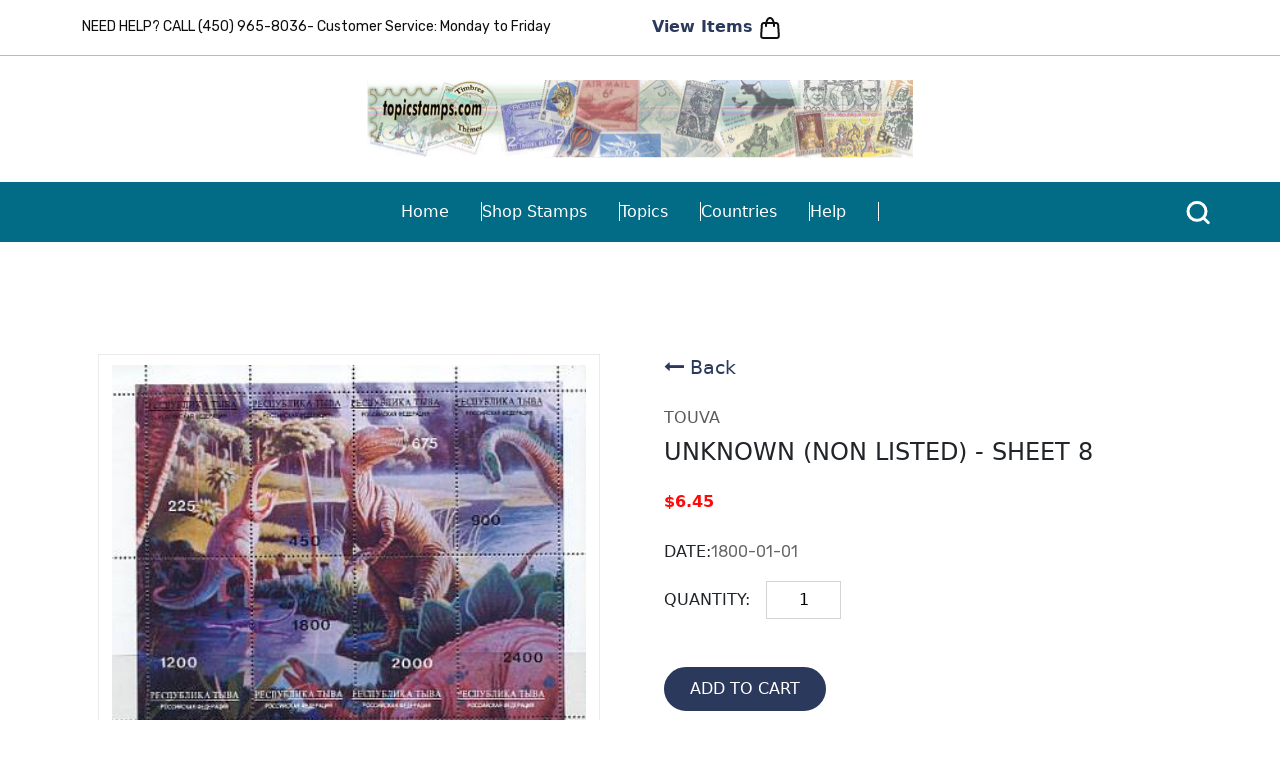

--- FILE ---
content_type: text/html
request_url: https://topicstamps.com/buyProduct.php?id=3561
body_size: 4113
content:
<html>
<!-- Date de cr�ation: 2004-01-18 -->
<head>
<meta charset="UTF-8">
    <meta name="viewport" content="width=device-width, initial-scale=1.0">
    <title>TOPICSTAMPS.COM -- Stamps from all over the world</title>
    <link href="https://cdn.jsdelivr.net/npm/bootstrap@5.3.3/dist/css/bootstrap.min.css" rel="stylesheet"
        integrity="sha384-QWTKZyjpPEjISv5WaRU9OFeRpok6YctnYmDr5pNlyT2bRjXh0JMhjY6hW+ALEwIH" crossorigin="anonymous">
    <link rel="stylesheet" href="https://cdnjs.cloudflare.com/ajax/libs/font-awesome/4.7.0/css/font-awesome.css" integrity="sha512-5A8nwdMOWrSz20fDsjczgUidUBR8liPYU+WymTZP1lmY9G6Oc7HlZv156XqnsgNUzTyMefFTcsFH/tnJE/+xBg==" crossorigin="anonymous" referrerpolicy="no-referrer" />
    <!-- :::::::::::::: CSS :::::::::::::::: -->
    <link rel="stylesheet" href="sass/main.css">
    <link rel="stylesheet" href="sass/responsive.css">
    <!-- :::::::::::::: Google Fonts :::::::::::::::: -->
    <link rel="preconnect" href="https://fonts.googleapis.com">
    <link rel="preconnect" href="https://fonts.gstatic.com" crossorigin>
    <link href="https://fonts.googleapis.com/css2?family=Rubik:ital,wght@0,300..900;1,300..900&display=swap"
        rel="stylesheet">
        <!-- Link Swiper's CSS -->
        <link rel="stylesheet" href="https://cdn.jsdelivr.net/npm/swiper@11/swiper-bundle.min.css" />

<script language="javascript" >


<!-- 
function closeWindow()
{
		//history.back(-1);
		
				document.location="browse.php?browsing=1"		
}

//-->
</script>
</head>
<body bgcolor="#ffffff" text="#000000" link="#0000ff" vlink="#800080" alink="#ff0000" leftmargin="0" marginwidth="0" topmargin="0" marginheight="0">

<script type="text/javascript">

  var _gaq = _gaq || [];
  _gaq.push(['_setAccount', 'UA-38387630-1']);
  _gaq.push(['_trackPageview']);

  (function() {
    var ga = document.createElement('script'); ga.type = 'text/javascript'; ga.async = true;
    ga.src = ('https:' == document.location.protocol ? 'https://ssl' : 'http://www') + '.google-analytics.com/ga.js';
    var s = document.getElementsByTagName('script')[0]; s.parentNode.insertBefore(ga, s);
  })();

</script>

 <header class="d-none d-sm-none d-lg-none d-xl-block">
<!-- :::::::::::::: Top Bar :::::::::::::::::: -->
<div class="topBar">
    <div class="container">
        <div class="row">
            <div class="col-md-6">
                <p>NEED HELP? CALL (450) 965-8036- Customer Service:  Monday to Friday </p>
            </div>
            <div class="col-md-6">
                <ul>
                    <!-- <li class="red">19.4 $ away from saving 30 %</li> -->
                    <li><a href="/viewcart.php"><b>View Items</b> <img src="images/icons/shopping-bag.svg" alt=""></li></a>
                </ul>
            </div>
        </div>
    </div>
</div>
<div class="logoWrap">
    <div class="container">
        <div class="row">
           <div class="col-md-6 mx-auto"> <a href="#"><img src="images/logo/logo.svg" alt=""></a></div>
        </div>
    </div>
</div>
    <div class="menuWrap">
        <div class="container">
            
    <ul>
        <li><a href="/index.php">Home</a></li>
        <li><a href="/browse.php">Shop Stamps</a></li>
        <li><a href="/topics.php">Topics</a></li>
        <li><a href="/country.php">Countries</a></li>
        <li><a href="mailto:eg@topicstamps.com">Help</a></li>
    </ul>

    <div class="searchHeader">
        <a href="/browse.php"><img src="images/icons/search.svg" alt="" type="button" class="" ></a>
        <!-- <a href="/viewcart.php"><img src="images/icons/shopping-bag.svg" alt=""><b style="color:#fff;">View Items</b></li> -->
    </div>
        </div>
    </div>
</header>


<!-- ::::::::::::::: =============== HEADER FOR MOBILE =============== :::::::::::::: -->
<header class="mobileHeader d-lg-block d-xl-none">
<div class="logoWrap">
    <div class="container">
        <div class="row">
           <div class="col-md-6 mx-auto"> <img src="images/logo/logo.svg" alt=""></div>
        </div>
    </div>
</div>
      <nav class="navbar">
        <div class="container">
        <div class="searchHeader">
        <img src="images/icons/search.svg" alt="" type="button" class="" data-bs-toggle="modal" data-bs-target="#exampleModal">
    </div>
          <button class="navbar-toggler" id="hamburger-1" type="button" data-bs-toggle="collapse" data-bs-target="#navbarSupportedContent" aria-controls="navbarSupportedContent" aria-expanded="false" aria-label="Toggle navigation">
            <span class="navbar-toggler-icon first"></span>
            <span class="navbar-toggler-icon second"></span>
            <span class="navbar-toggler-icon third"></span>
          </button>
          <div class="collapse navbar-collapse" id="navbarSupportedContent">
            <ul class="navbar-nav me-auto mb-2 mb-lg-0">
              <li><a href="/index.php">Home</a></li>
              <li><a href="/browse.php">Shop Stamps</a></li>
              <li><a href="#">New arrivals</a></li>
              <li><a href="#">Countries</a></li>
              <li><a href="mailto:help@topicstamps.com">Help</a></li>
            </ul>
          </div>
        </div>
      </nav>
    </header>


<form name=additem method=post action=additem.php >
<input type=hidden name=item_id value="3561">

		
		<section class="productCart">
    <div class="container mt-5 mb-5">
                    <div class="row gx-5">
                        <div class="col-md-6">
                            <div class="images px-3">
                                <div class="text-center"> <img id="main-image" src="/timbres/5000/t3561.jpg" width="100%" /> </div>
                                <div class="thumbnail text-center">
                                  <!-- <img onclick="change_image(this)" src="images/cube.jpg">
                                  <img onclick="change_image(this)" src="images/stamp.png"> -->
                                </div>
                            </div>
                        </div>

                        <div class="col-md-6">
                            <div class="productSection">
                                <div class="d-flex justify-content-between align-items-center">
                                    <div class="d-flex align-items-center backBtn"><a href="#"> <i class="fa fa-long-arrow-left"></i> <span class="ml-1" type="button" value="BACK" class=buttonAchat onClick=closeWindow()>Back</span> </a></div> 
                                </div>
                                <div class="mt-4 mb-2"> <span class="text-uppercase text-muted brand">Touva</span>
                                    
                                </div>
                                <h4 class="text-uppercase">unknown (Non Listed) - Sheet 8</h4>
                                <div class="price d-flex flex-row align-items-center mt-4"> <span class="act-price">$6.45</span>
                                        <div class="ml-2"> <small class="dis-price"> </small></div>
                                    </div>
                                <div class="sizes d-flex align-items-center mt-4">
                                    <h6 class="text-uppercase mb-0">Date: </h6> 
                                    <p> 1800-01-01</p>
                                </div>
                                <div class="qty-container">
                                <h6 class="text-uppercase mb-0">Quantity: </h6> 
                                 
                                  <input type="text" name="qty" size="2" maxlength="2" class="qtyAchat input-qty" value=1>
                                </div>
                                 <div class="addCart mt-5 align-items-center"><input type="submit" value="ADD TO CART" class="buttonAchat webBtn text-uppercase px-4"></div>
                            </div>
                        </div>
                    </div>
    </div>
</section>	 
		




</form>
</body>
<!-- <td valign=top align=right class=basdepage><b>Powered by </b><br><a href="http://www.terrainvirtuel.com" target="_blank" class=basdepage>terrainvirtuel.com</a></font></td> -->
	<footer>
    <div class="container">
        <div class="row">
            <div class="col-md-4">
                <div class="foot-1">
                    <img src="images/logo/logo.svg" alt="">
                    <p><span>Topicstamps.com is known all over the world as a site specializing in selling worldwide
                            postage stamps by subject or theme. We bring the virtual store to you in the comfort of your
                            home.</span></p>

                   <!-- <p>Ernest Garand<br>
290 Claude Dagenais # 214<br>
Ste Therese P Que<br>
Canada J7E-0C1</p>
                    <a href=""><img src="images/icons/mail.svg" alt="">help@topicstamps.com</a>-->
                </div>
            </div>
            <div class="col-md-4 col-6 offset-md-1">
                <div class="foot-1 foot-2">
                    <h4>Help & Support</h4>
                    <ul>
                        <li><a href="/"> Stamps</a></li>
                        <li><a href="mailto:eg@topicstamps.com">Help</a></li>
                        <li><a href="/contact.php">Contact Us</a></li>
                        <li><a href="/topics.php">Topics</a></li>
                        <li><a href="/country.php">Countries</a></li>
                    </ul>
                </div>
            </div>
<!--            <div class="col-md-3">
                <div class="foot-1 foot-2">
                    <h4>Topics</h4>
                    <ul>
                      		

                        <li><a href="/newcontent.php?categ_id=399">Automatic</a></li>
                         		

                        <li><a href="/newcontent.php?categ_id=398">Revenue</a></li>
                         		

                        <li><a href="/newcontent.php?categ_id=236">Basketball</a></li>
                         		

                        <li><a href="/newcontent.php?categ_id=337">Fencing</a></li>
                         		

                        <li><a href="/newcontent.php?categ_id=225">Lady Diana</a></li>
                         		

                        <li><a href="/newcontent.php?categ_id=393">Official</a></li>
                         		

                        <li><a href="/newcontent.php?categ_id=395">Einstein</a></li>
                                           </ul>
                </div>
            </div>-->
            <div class="col-md-3">
                <div class="foot-1 foot-2">
                    <h4>Address</h4>
                    <p>Ernest Garand<br>
290 Claude Dagenais # 214<br>
Ste Therese P Que<br>
Canada J7E-0C1</p>
                    <a href="mailto:eg@topicstamps.com"><img src="images/icons/mail.svg" alt="">eg@topicstamps.com</a>
                   <!-- <ul>
             		  <li><a href="/newcontent.php?country_id=484"> Thrace</a></li>
                      <li><a href="/newcontent.php?country_id=482"> St. Martin</a></li>
                      <li><a href="/newcontent.php?country_id=479"> Bosnia and Herzegovina Serb Adm.</a></li>
                      <li><a href="/newcontent.php?country_id=478"> Tete</a></li>
                      <li><a href="/newcontent.php?country_id=477"> Malaysia - Sarawak</a></li>
                      <li><a href="/newcontent.php?country_id=476"> Portugal-Inhambane</a></li>
                      <li><a href="/newcontent.php?country_id=475"> Transvaal</a></li>
                      <li><a href="/newcontent.php?country_id=474"> Portugal-Lourenco Marques</a></li>
                     

                    </ul>-->
                </div>
            </div>
            <div class="row">
                <div class="bottombar">
                    <ul>
                        <li><a href="#" target="_blank"><img src="images/icons/fb.png" alt=""></a></li>
                        <li><a href="#" target="_blank"><img src="images/icons/insta.png" alt=""></a></li>
                        <li><a href="#" target="_blank"><img src="images/icons/youtube.png" alt=""></a></li>
                    </ul>
                    <p>© Copyright 2024 - Topic Stamps</p>
                </div>
            </div>
        </div>
    </div>    
</footer>

<script src="https://cdn.jsdelivr.net/npm/@popperjs/core@2.11.8/dist/umd/popper.min.js" integrity="sha384-I7E8VVD/ismYTF4hNIPjVp/Zjvgyol6VFvRkX/vR+Vc4jQkC+hVqc2pM8ODewa9r" crossorigin="anonymous"></script>
<script src="https://cdn.jsdelivr.net/npm/bootstrap@5.3.3/dist/js/bootstrap.min.js" integrity="sha384-0pUGZvbkm6XF6gxjEnlmuGrJXVbNuzT9qBBavbLwCsOGabYfZo0T0to5eqruptLy" crossorigin="anonymous"></script>
<!-- :::::::::::::::::::: Swiper JS -->
<script src="https://ajax.googleapis.com/ajax/libs/jquery/3.7.1/jquery.min.js" type="text/javascript"></script>
<script src="https://cdn.jsdelivr.net/npm/swiper@11/swiper-bundle.min.js"></script>
<script src="js/main.js"></script>
<!-- ::::::::::::::: Search Modal -->
<div class="modal fade modelSearch" id="exampleModal" tabindex="-1" aria-labelledby="exampleModalLabel" aria-hidden="true">
  <div class="modal-dialog modal-dialog-centered">
    <div class="modal-content">
      <div class="modal-header">       
        <a href=""type="button" class="dd" data-bs-dismiss="modal" aria-label="Close">
       <svg width="34px" height="34px" viewBox="0 0 24 24" fill="none" xmlns="http://www.w3.org/2000/svg"><g id="SVGRepo_bgCarrier" stroke-width="0" ></g><g id="SVGRepo_tracerCarrier" stroke-linecap="round" stroke-linejoin="round"></g><g id="SVGRepo_iconCarrier"> <g id="Edit / Close_Square"> <path id="Vector" d="M9 9L11.9999 11.9999M11.9999 11.9999L14.9999 14.9999M11.9999 11.9999L9 14.9999M11.9999 11.9999L14.9999 9M4 16.8002V7.2002C4 6.08009 4 5.51962 4.21799 5.0918C4.40973 4.71547 4.71547 4.40973 5.0918 4.21799C5.51962 4 6.08009 4 7.2002 4H16.8002C17.9203 4 18.4801 4 18.9079 4.21799C19.2842 4.40973 19.5905 4.71547 19.7822 5.0918C20.0002 5.51962 20.0002 6.07967 20.0002 7.19978V16.7998C20.0002 17.9199 20.0002 18.48 19.7822 18.9078C19.5905 19.2841 19.2842 19.5905 18.9079 19.7822C18.4805 20 17.9215 20 16.8036 20H7.19691C6.07899 20 5.5192 20 5.0918 19.7822C4.71547 19.5905 4.40973 19.2842 4.21799 18.9079C4 18.4801 4 17.9203 4 16.8002Z" stroke="#ffffff" stroke-width="2" stroke-linecap="round" stroke-linejoin="round"></path> </g> </g></svg>
       </a>
      </div>
      <div class="modal-body">
      <!-- <label for="exampleDataList" class="form-label">Datalist example</label> -->
    <input class="form-control" list="datalistOptions" id="exampleDataList" placeholder="Type to search...">

      </div>
     
    </div>
  </div>
</div>


</body>
</html>

--- FILE ---
content_type: text/css
request_url: https://topicstamps.com/sass/main.css
body_size: 2537
content:
Theme: Topic Stamp
Version: 1.0;
Date: 
Author: Topic Stamp
Fonts: "Rubik", sans-serif;
Domain: https://topicstamps.com/ 


*/
body {
  margin: 0px;
  font-family: "Rubik", sans-serif;
}

ul {
  padding: 0px;
  margin: 0px;
  list-style: none;
}

.modelSearch input {
  height: 50px;
  line-height: 50px !important;
  border-radius: 35px !important;
  box-shadow: none !important;
  background: #2e92ab !important;
  border-color: #38a4bf !important;
  color: #fff !important;
}
.modelSearch input::-moz-placeholder {
  color: #49c1df !important;
}
.modelSearch input::placeholder {
  color: #49c1df !important;
}

.modal-header button {
  color: #fff !important;
}

.modal-header {
  border-color: #2e92ab;
  text-align: right;
  justify-content: flex-end;
}

.modal-content {
  background: #026B85;
  color: #fff;
  border-color: rgba(46, 146, 171, 0.2117647059) !important;
  border: 10px solid;
  border-radius: 21px !important;
}

.red {
  color: #FF0909;
}

p {
  color: #686565;
  font-size: 1rem;
  font-family: "Rubik", sans-serif;
  line-height: 1.7;
  margin-bottom: 0;
}
p span {
  color: #026B85;
}

a {
  color: #2B395C;
  text-decoration: none;
}

img {
  max-width: 100%;
}

h1 {
  font-size: 2.3rem;
  color: #2B395C;
  font-weight: 600;
  font-family: "Rubik", sans-serif;
}

button {
  padding: 8px 20px;
  font-weight: 700;
  font-size: 14px;
  border-radius: 200px;
  color: #2B395C;
  border: 2px solid #2B395C;
  transition: all 0.3s ease-in-out;
}
button:hover {
  background-color: #FF0909;
  border-color: #FF0909;
  color: #fff;
}

.webBtn {
  padding: 8px 35px;
  font-weight: 500;
  font-size: 1rem;
  border-radius: 200px;
  color: #fff;
  border: 2px solid #2B395C;
  background-color: #2B395C;
  transition: all 0.3s ease-in-out;
}
.webBtn:hover {
  background-color: #FF0909;
  border-color: #FF0909;
  color: #fff;
}

.topBar {
  padding: 15px 0px;
  border-bottom: 1px solid #C1BABA;
}
.topBar ul {
  display: flex;
  justify-content: right;
  gap: 30px;
}
.topBar p {
  font-size: 14px;
  color: #0F0D0D;
}

.logoWrap {
  padding: 24px 0px;
}

.menuWrap {
  padding: 18px 0px;
  background: #026B85;
}
.menuWrap ul {
  display: flex;
  gap: 31px;
  justify-content: center;
}
.menuWrap ul li a {
  color: #fff;
  font-size: 1rem;
  border-right: 1px solid #fff;
  padding-right: 2rem;
}
.menuWrap .container {
  position: relative;
}

.searchHeader {
  position: absolute;
  right: 0;
  top: 0;
}

.fetureInternal {
  display: flex;
  align-items: center;
  gap: 11px;
  padding-right: 51px;
  border-right: 1px solid #BEBEBE;
}
.fetureInternal p {
  color: #2B395C;
  font-size: 1rem;
  text-transform: uppercase;
}

.col-md-4:last-child .fetureInternal {
  border-right: none;
}

.OurFeature {
  padding: 63px 0px;
}

.newarrivals {
  background: #ECEBEB;
  padding: 50px 0px;
}

.newarrivals1 {
  background: #ECEBEB;
  padding-bottom: 10px;
  padding-top: 50px;
}


.sectionTitleRow {
  display: flex;
  align-items: center;
  justify-content: space-between;
}
.sectionTitleRow h1 {
  font-size: 2.3rem;
  margin-bottom: 0;
  color: #2B395C;
  font-weight: 600;
  font-family: "Rubik", sans-serif;
}
.sectionTitleRow a {
  font-size: 1rem;
  font-weight: 600;
  color: #FF0909;
}

.stamp_panel {
  margin-bottom: 0px;
}
.stamp_panel .imgPanel img {
  width: 100%;
}

.textPanel {
  color: #2B395C;
  padding-top: 15px;
}
.textPanel small {
  font-size: 12px;
}
.textPanel b {
  font-weight: 600px;
}
.textPanel h4 {
  font-size: 20px;
  font-weight: 500;
}
.textPanel p {
  font-size: 13px;
  color: #2B395C;
}
.textPanel button {
  margin-top: 20px;
}

.aboutText {
  text-align: center;
  padding: 50px 0px;
}
.aboutText p span {
  margin-bottom: 32px;
  display: block;
}
.aboutText ul {
  display: flex;
  margin: 44px 0px;
}
.aboutText ul li {
  padding: 0px 30px;
  border-right: 2px solid #2B395C;
  font-size: 16px;
  font-weight: 600;
  color: #2B395C;
}
.aboutText ul li:last-child {
  border: none;
}

section.topicStampContent {
  position: relative;
  background: url(../images/stamp-watermark.png);
  background-repeat: no-repeat;
  background-position: right;
  background-blend-mode: luminosity;
  overflow: hidden;
}
section.topicStampContent:after {
  content: "";
  background: url(../images/zj.png);
  position: absolute;
  background-repeat: no-repeat;
  background-position: left;
  background-size: contain;
  background-blend-mode: luminosity;
  left: 70px;
  top: 0;
  width: 100%;
  height: 100%;
}

section.testimonial {
  box-shadow: 2px 2px 40px #ddd;
  padding: 20px 0px;
}
section.testimonial .nameAndStar {
  display: flex;
  align-items: center;
  gap: 10px;
}
section.testimonial .nameAndStar h3 {
  font-size: 16px;
  font-weight: 600;
  color: #2B395C;
}

.headingTestimonial {
  text-align: center;
}
.headingTestimonial img {
  display: block;
  margin: 0px auto;
}
.headingTestimonial:first-child {
  margin-bottom: 10px;
}

.paymentPanel {
  text-align: center;
  padding: 50px;
  padding-bottom: 20px;
}
.paymentPanel h2 {
  font-size: 25px;
  font-weight: 700;
  color: #FF0909;
}
.paymentPanel img {
  max-width: -moz-fit-content;
  max-width: fit-content;
  margin: 0px auto;
}

footer {
  padding: 50px 0px;
  border-top: 1px solid #DEDEDE;
}

.foot-1 {
  text-align: center;
}
.foot-1 a {
  display: flex;
/*  justify-content: center;*/
  margin-top: 17px;
  gap: 10px;
}
.foot-1 img {
  margin-bottom: 30px;
}
.foot-1 span {
  font-weight: 600;
  margin-bottom: 17px;
}

.foot-2 {
  text-align: left;
}
.foot-2 ul {
  display: grid;
  row-gap: 0.4rem;
}
.foot-2 h4 {
  font-weight: 600;
  font-size: 18px;
  color: #2B395C;
  margin-bottom: 20px;
}
.foot-2 li {
  text-align: left;
}
.foot-2 li a {
  color: #686565;
  font-size: 16px;
  font-weight: 400;
  text-align: left;
  justify-content: left;
  margin: 0px;
  padding: 0px;
}

.bottombar ul {
  display: flex;
  align-items: center;
  justify-content: center;
  gap: 20px;
}
.bottombar p {
  text-align: center;
  font-size: 12px;
  margin-top: 20px;
}

.breadcrumbBanner {
  display: grid;
  align-items: center;
  background-repeat: no-repeat;
  background-size: cover;
  background-position: center;
  height: auto;
  line-height: normal;
  text-align: center;
  justify-content: center;
  position: relative;
  padding: 8rem 0;
}
.breadcrumbBanner:after {
  content: "";
  position: absolute;
  left: 0;
  right: 0;
  top: 0;
  bottom: 0;
  background: rgba(0, 0, 0, 0.61);
  z-index: 1;
}
.breadcrumbBanner h1 {
  text-align: center;
  color: #fff;
  position: relative;
  z-index: 2;
}
.breadcrumbBanner nav {
  position: relative;
  z-index: 2;
}
.breadcrumbBanner nav .breadcrumb {
  justify-content: center;
}
.breadcrumbBanner nav .breadcrumb li {
  font-size: 1rem;
  color: #fff !important;
}
.breadcrumbBanner nav .breadcrumb li a {
  font-size: 1rem;
  color: #fff !important;
}

.breadcrumb-item + .breadcrumb-item::before {
  color: #fff;
}

.shopStamps {
  padding: 5rem 0;
}
.shopStamps .shopStampForm {
  background-color: #f1f1f1;
  padding: 3rem;
  border-radius: 12px;
}
.shopStamps .shopStampForm .form-label {
  font-size: 1rem;
  font-weight: 500;
  color: #0F0D0D;
}
.shopStamps .shopStampForm .form-control,
.shopStamps .shopStampForm .form-select {
  padding: 0.5rem 0.75rem;
}

.arrivalsTable table {
  border-collapse: collapse;
  width: 100%;
}
.arrivalsTable table td,
.arrivalsTable table th {
  border: 1px solid #ddd;
  padding: 13px 20px;
}
.arrivalsTable table td:last-child,
.arrivalsTable table th:last-child {
  text-align: center;
}
.arrivalsTable table tr:nth-child(even) {
  background-color: #f2f2f2;
}
.arrivalsTable table tr:hover {
  background-color: #ddd;
}
.arrivalsTable table th {
  padding-top: 12px;
  padding-bottom: 12px;
  text-align: left;
  background-color: #026B85;
  color: white;
}

.arrivalsGrid {
  display: grid;
  grid-template-columns: repeat(2, 1fr);
}
.arrivalsGrid .arrivalsBox {
  background-color: #fff;
}
.arrivalsGrid .arrivalsBox h4 {
  color: #fff;
  background-color: #026B85;
  padding: 11px 20px;
  margin-bottom: 0;
  border-left: 1px solid #fff;
}
.arrivalsGrid .arrivalsBox ul {
  display: grid;
}
.arrivalsGrid .arrivalsBox ul li {
  border-bottom: 1px solid #ddd;
  border-right: 1px solid #ddd;
  transition: 0.5s;
}
.arrivalsGrid .arrivalsBox ul li:hover {
  background-color: #FF0909;
}
.arrivalsGrid .arrivalsBox ul li:hover a {
  color: #fff;
}
.arrivalsGrid .arrivalsBox ul li a {
  padding: 11px 20px;
  display: block;
}

.arrivalsGrid1 {
  grid-template-columns: 1fr !important;
}

.arrivalsTable .addCart {
  width: 120px;
}
.arrivalsTable td a {
  text-decoration: underline;
}

.paginationBox nav {
  float: right;
}
.paginationBox .page-link {
  color: #2B395C;
}
.paginationBox .active .page-link {
  background-color: #FF0909;
  border-color: #FF0909;
  color: #fff;
}
.paginationBox .disabled .page-link {
  background-color: #2B395C;
  border-color: #2B395C;
  color: #fff;
}

.contactUs {
  padding: 4rem 0px;
}
.contactUs .contactUs_box {
  box-shadow: rgba(50, 50, 93, 0.25) 0px 2px 5px -1px, rgba(0, 0, 0, 0.3) 0px 1px 3px -1px;
  padding: 2rem;
  border-radius: 12px;
}
.contactUs .form-control {
  width: 100%;
  padding: 11px 16px;
  border-radius: 6px;
  border: 1px solid #e9e2e2;
  font-size: 1rem;
  margin-bottom: 1.87rem;
  background-color: transparent;
}
.contactUs .form-control::-moz-placeholder {
  color: #686565;
}
.contactUs .form-control::placeholder {
  color: #686565;
}
.contactUs .form-control:focus {
  box-shadow: none;
}

.address_details ul {
  display: grid;
  gap: 16px;
  margin-bottom: 2rem;
}
.address_details ul li {
  font-size: 1rem;
  display: flex;
  align-items: center;
  gap: 11px;
  line-height: 160%;
}
.address_details ul li:first-child {
  align-items: flex-start;
}
.address_details ul li:first-child i {
  padding-top: 4px;
}
.address_details ul i {
  font-size: 20px;
  color: #026B85;
}
.address_details ul li:last-child {
  padding-bottom: 0;
}
.address_details ul a {
  color: #686565;
}

.productCart {
  padding: 4rem 0;
}
.productCart .productSection .backBtn {
  gap: 10px;
  font-size: 1.2rem;
  font-weight: 500;
  color: #2B395C;
}
.productCart .productSection .backBtn .fa {
  font-size: 20px;
  color: #2B395C !important;
}
.productCart .thumbnail {
  margin-top: 1.125rem;
  display: grid;
  grid-template-columns: repeat(4, 1fr);
  gap: 18px;
  height: 100%;
}
.productCart .thumbnail img {
  padding: 5px;
  border: 1px solid #eaeaea;
  width: 100%;
  height: 100px;
  -o-object-fit: contain;
     object-fit: contain;
  cursor: pointer;
}
.productCart .brand {
  font-size: 1rem;
  font-weight: 500;
}
.productCart .price {
  gap: 7px;
}
.productCart .act-price {
  color: #FF0909;
  font-weight: 700;
}
.productCart .dis-price {
  text-decoration: line-through;
}
.productCart .about {
  font-size: 14px;
}
.productCart .addCart {
  display: flex;
  gap: 35px;
}
.productCart #main-image {
  height: 400px;
  -o-object-fit: contain;
     object-fit: contain;
  padding: 10px;
  border: 1px solid #eaeaea;
}

.sizes {
  gap: 1rem;
  margin-bottom: 1rem;
}

/*--------------------------*/
.qty-container {
  display: flex;
  align-items: center;
}
.qty-container h6 {
  padding-right: 1rem;
}
.qty-container .input-qty {
  text-align: center;
  padding: 6px 10px;
  border: 1px solid #d4d4d4;
  max-width: 80px;
}
.qty-container .qty-btn-minus,
.qty-container .qty-btn-plus {
  border: 1px solid #d4d4d4;
  padding: 10px 13px;
  font-size: 10px;
  height: 38px;
  width: 38px;
  transition: 0.3s;
  border-radius: 0;
}
.qty-container .qty-btn-minus .fa,
.qty-container .qty-btn-plus .fa {
  font-size: 14px;
}
.qty-container .qty-btn-plus {
  margin-left: -1px;
}
.qty-container .qty-btn-minus {
  margin-right: -1px;
}

.yourCartBox {
  background-color: #f1f1f1;
  border-radius: 12px;
}
.yourCartBox h6 {
  padding: 15px 20px;
  background-color: #2B395C;
  color: #fff;
  border-radius: 12px 12px 0 0;
  margin-bottom: 0;
}

.yourCartText {
  padding: 20px;
}
.yourCartText p {
  color: #000;
}
.yourCartText span {
  font-weight: 700;
  color: black;
}
.yourCartText .cartBtn {
  margin-top: 0.5rem;
}
.yourCartText .cartBtn a {
  text-decoration: underline;
  font-weight: 500;
}

.pagination font {
  padding: 4px 12px;
  background-color: #ed1d39;
  border: 1px solid #dee2e6;
  color: #fff;
  font-weight: 300;
  font-size: 17px;
}/*# sourceMappingURL=main.css.map */

--- FILE ---
content_type: text/css
request_url: https://topicstamps.com/sass/responsive.css
body_size: 840
content:
@media screen and (min-width: 1367px) and (max-width: 1566px) {
  section.topicStampContent:after {
    background-size: 250px;
    left: 20px;
  }
}
@media screen and (min-width: 1024px) and (max-width: 1366px) {
  section.topicStampContent:after {
    background-size: 190px;
    left: 20px;
  }
}
@media screen and (max-width: 1024px) {
  .mobileHeader {
    padding: 0.5rem 0px;
  }
  .mobileHeader .navbar-nav {
    display: grid;
    justify-content: center;
    text-align: center;
    row-gap: 2.5rem;
    margin-top: 4.75rem;
  }
  .mobileHeader .navbar-nav li a {
    font-family: "Rubik", sans-serif;
    font-size: 1rem;
    color: #fff;
    font-weight: 400;
  }
  .mobileHeader .navbar {
    padding: 0px;
    background-color: #026B85;
  }
  .mobileHeader .searchHeader {
    position: relative;
  }
  .mobileHeader .navbar-toggler {
    border: none;
    padding: 6px 4px;
  }
  .mobileHeader .navbar-collapse {
    position: absolute;
    left: 0;
    background-color: #026B85;
    width: 100%;
    z-index: 111;
    top: 100%;
    padding: 0 1rem;
    height: 100vh;
    transition: -0.1s;
  }
  /* ALL */
  .navbar-toggler:hover {
    cursor: pointer;
    background: transparent;
    border: none;
  }
  .navbar-toggler:focus {
    box-shadow: none;
  }
  .navbar-toggler .navbar-toggler-icon {
    width: 24px;
    height: 3px;
    background-color: #fff;
    display: block;
    margin: 6px 0px;
    transition: all 0.3s ease-in-out;
    background-image: none;
  }
  /* ONE */
  #hamburger-1.is-active .navbar-toggler-icon:nth-child(2) {
    opacity: 0;
  }
  #hamburger-1.is-active .navbar-toggler-icon:nth-child(1) {
    transform: translateY(10px) rotate(45deg);
  }
  #hamburger-1.is-active .navbar-toggler-icon:nth-child(3) {
    transform: translateY(-8px) rotate(-45deg);
  }
}
@media screen and (max-width: 767px) {
  h1 {
    font-size: 1.5rem !important;
  }
  h4 {
    font-size: 1.125rem !important;
  }
  p {
    font-size: 0.875rem !important;
  }
  .g-5 {
    --bs-gutter-x: 0rem;
  }
  .g-5, .gy-5 {
    --bs-gutter-y: 2rem;
  }
  .logoWrap {
    padding: 5px 0 10px;
  }
  .OurFeature {
    padding: 12px 0px;
  }
  .fetureInternal {
    gap: 17px;
    padding-right: 0;
    border-right: none;
    border-bottom: 1px solid #BEBEBE;
    padding: 12px 0;
  }
  .fetureInternal img {
    width: 40px;
  }
  .OurFeature .col-md-4:last-child .fetureInternal {
    border-bottom: none;
  }
  .sectionTitleRow a {
    font-size: 0.875rem;
  }
  .newarrivals {
    padding: 1.5rem 0;
  }
  .newarrivals .imgPanel img {
    width: 100%;
  }
  .newarrivals .textPanel h4 {
    margin-top: 0.5rem;
  }
  .aboutText {
    padding: 1.5rem 0;
  }
  .aboutText h1 {
    margin-bottom: 1rem;
  }
  .aboutText ul {
    display: grid;
    margin: 1.5rem 0;
  }
  .aboutText ul li {
    padding: 14px 30px;
    border-right: none;
    font-size: 0.875rem;
    border-bottom: 1px solid #2B395C;
  }
  .headingTestimonial {
    margin-bottom: 2rem !important;
  }
  .nextClick {
    width: 28px;
  }
  .paymentPanel {
    padding: 1.5rem;
    padding-bottom: 12px;
  }
  .paymentPanel h2 {
    font-size: 1.25rem;
  }
  footer {
    padding: 35px 0px 24px;
  }
  footer .foot-2 {
    margin-bottom: 2rem;
  }
  footer .foot-2 h4 {
    margin-bottom: 10px;
  }
  footer .foot-1 a img {
    margin-bottom: 35px;
  }
  footer .bottombar ul img {
    width: 35px;
  }
  section.topicStampContent:after {
    opacity: 0;
  }
  .arrivalsGrid {
    overflow-x: auto;
  }
  .arrivalsGrid .arrivalsBox ul li a {
    white-space: pre;
    font-size: 14px;
  }
  .breadcrumbBanner {
    padding: 3rem 0;
  }
  .shopStamps {
    padding: 2rem 0;
  }
  .shopStamps .shopStampForm {
    padding: 2rem 1rem;
    margin-bottom: 2rem;
  }
  .shopStamps .shopStampForm h3 {
    font-size: 18px;
    margin-bottom: 2rem !important;
  }
  .shopStamps .shopStampForm .webBtn {
    margin-bottom: 0 !important;
  }
  .arrivalsTable {
    overflow-x: auto;
  }
  .arrivalsTable table th, .arrivalsTable table td {
    white-space: pre;
  }
  .arrivalsTable span.float-end {
    float: none !important;
  }
  .productCart {
    padding: 2rem 0;
  }
}/*# sourceMappingURL=responsive.css.map */

--- FILE ---
content_type: image/svg+xml
request_url: https://topicstamps.com/images/icons/search.svg
body_size: -55
content:
<svg width="24" height="25" viewBox="0 0 24 25" fill="none" xmlns="http://www.w3.org/2000/svg">
<path d="M17.75 18.125L22.25 22.625" stroke="white" stroke-width="3" stroke-linecap="round" stroke-linejoin="round"/>
<path d="M20 11.375C20 16.3456 15.9706 20.375 11 20.375C6.02943 20.375 2 16.3456 2 11.375C2 6.40443 6.02943 2.375 11 2.375C15.9706 2.375 20 6.40443 20 11.375Z" stroke="white" stroke-width="3"/>
</svg>


--- FILE ---
content_type: image/svg+xml
request_url: https://topicstamps.com/images/icons/mail.svg
body_size: -15
content:
<svg width="22" height="22" viewBox="0 0 22 22" fill="none" xmlns="http://www.w3.org/2000/svg">
<path d="M3.66669 8.25L11 12.8333L18.3334 8.25" stroke="#F29138" stroke-width="2" stroke-linecap="round" stroke-linejoin="round"/>
<path d="M2.75 7.79159L11 3.20825L19.25 7.79159" stroke="#F29138" stroke-width="2" stroke-linecap="round" stroke-linejoin="round"/>
<path d="M19.25 7.7915V16.9582C19.25 17.4444 19.0568 17.9107 18.713 18.2545C18.3692 18.5983 17.9029 18.7915 17.4167 18.7915H4.58333C4.0971 18.7915 3.63079 18.5983 3.28697 18.2545C2.94315 17.9107 2.75 17.4444 2.75 16.9582V7.7915" stroke="#F29138" stroke-width="2" stroke-linecap="round" stroke-linejoin="round"/>
</svg>


--- FILE ---
content_type: text/javascript
request_url: https://topicstamps.com/js/main.js
body_size: 226
content:
// Testimonial Js
var swiper = new Swiper(".testimonials", {
    slidesPerView: 3,
    spaceBetween: 30,
    pagination: {
        el: ".swiper-pagination",
        clickable: true,
    },
     navigation: {
    nextEl: ".nextClick",
    prevEl: ".swiper-button-prev",
  },
  breakpoints: {
    280: {
     slidesPerView: 1,
     spaceBetween: 20,
   },
   640: {
     slidesPerView: 1,
     spaceBetween: 20,
   },
   768: {
     slidesPerView: 2,
     spaceBetween: 30,
   },
   1024: {
     slidesPerView: 3,
     spaceBetween: 30,
   },
 },
});
  // Menu Js
jQuery(document).ready(function(){
jQuery(".navbar-toggler").click(function(){
jQuery(this).toggleClass("is-active");
});
});

jQuery(document).ready(function () {
jQuery(".tabBtnDropdown .dropdown-menu li button").click(function(){
  var text = jQuery(this).html();
  jQuery('.dropdownToggle').html(text);
});
});

// menu fixed
jQuery(window).scroll(function () {
console.log(jQuery(window).scrollTop())
if (jQuery(window).scrollTop() > 120) {
jQuery('header').addClass('header-fixed');
}
if (jQuery(window).scrollTop() < 41) {
jQuery('header').removeClass('header-fixed');
}
}); 

--- FILE ---
content_type: image/svg+xml
request_url: https://topicstamps.com/images/logo/logo.svg
body_size: 36533
content:
<svg width="800" height="115" viewBox="0 0 800 115" fill="none" xmlns="http://www.w3.org/2000/svg" xmlns:xlink="http://www.w3.org/1999/xlink">
<rect width="800" height="115" fill="url(#pattern0)"/>
<defs>
<pattern id="pattern0" patternContentUnits="objectBoundingBox" width="1" height="1">
<use xlink:href="#image0_2_3" transform="scale(0.00125 0.00869565)"/>
</pattern>
<image id="image0_2_3" width="800" height="115" xlink:href="[data-uri]"/>
</defs>
</svg>


--- FILE ---
content_type: image/svg+xml
request_url: https://topicstamps.com/images/icons/shopping-bag.svg
body_size: 595
content:
<svg width="24" height="24" viewBox="0 0 24 24" fill="none" xmlns="http://www.w3.org/2000/svg">
<path fill-rule="evenodd" clip-rule="evenodd" d="M7.4715 6C7.4902 5.9193 7.5096 5.83842 7.5299 5.75746C7.7939 4.70138 8.2096 3.55383 8.8875 2.65C9.5865 1.71802 10.6071 1 12 1C13.3929 1 14.4135 1.71802 15.1125 2.65C15.7904 3.55383 16.2061 4.70138 16.4701 5.75747C16.4904 5.83842 16.5098 5.9193 16.5285 6H18.1289C19.7083 6 21.0172 7.22455 21.1222 8.80044L21.8556 19.8004C21.971 21.532 20.5976 23 18.8622 23H5.1378C3.4024 23 2.029 21.532 2.1444 19.8004L2.8778 8.80044C2.9828 7.22455 4.2917 6 5.8711 6H7.4715ZM16 11C15.427 11 15.0019 10.5684 15 9.99817C14.9998 9.97438 14.9996 9.9506 14.9992 9.92682C14.9983 9.87413 14.9965 9.79455 14.9928 9.69194C14.9855 9.48652 14.9707 9.18999 14.9409 8.83304C14.9198 8.57976 14.8914 8.29862 14.8533 8H9.1467C9.1086 8.29862 9.0802 8.57976 9.059 8.83305C9.0293 9.18999 9.0145 9.48652 9.0072 9.69194C9.0035 9.79455 9.0017 9.87413 9.0008 9.92682C9.0004 9.95134 9.0001 9.97587 9 10.0004C9 10.0004 9 11 8 11C7 11 7 9.99866 7 9.99866C7.0001 9.9636 7.0005 9.92854 7.0011 9.89349C7.0022 9.829 7.0043 9.7367 7.0085 9.62056C7.0167 9.38848 7.0332 9.06001 7.066 8.66695C7.083 8.46202 7.1047 8.23812 7.1321 8H5.8711C5.3446 8 4.9083 8.40818 4.8733 8.93348L4.14 19.9335C4.1015 20.5107 4.5593 21 5.1378 21H18.8622C19.4407 21 19.8985 20.5107 19.86 19.9335L19.1267 8.93348C19.0917 8.40818 18.6554 8 18.1289 8H16.8679C16.8953 8.23812 16.917 8.46202 16.934 8.66696C16.9668 9.06001 16.9833 9.38848 16.9915 9.62056C16.9957 9.7367 16.9978 9.829 16.9989 9.89349C16.9995 9.92785 16.9999 9.96221 17 9.99658C17.0008 10.5672 16.5717 11 16 11ZM14.4665 6H9.5335C9.7647 5.15322 10.079 4.39466 10.4875 3.85C10.9135 3.28198 11.3929 3 12 3C12.6071 3 13.0865 3.28198 13.5125 3.85C13.921 4.39466 14.2353 5.15322 14.4665 6Z" fill="#0F0F0F"/>
</svg>
